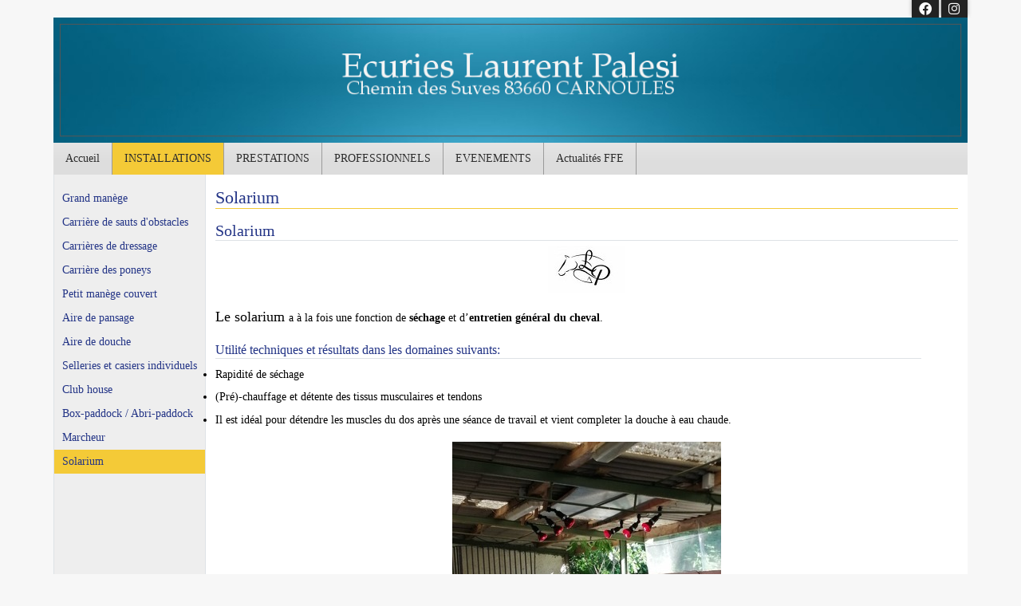

--- FILE ---
content_type: text/html
request_url: https://centre-equestre-de-carnoules.ffe.com/page/vieduclub/1591193321
body_size: 15944
content:
<!DOCTYPE HTML PUBLIC "-//W3C//DTD HTML 4.01 Transitional//EN" "http://www.w3.org/TR/html4/loose.dtd">
<html>
  <head>
    <meta http-equiv="Content-Type" content="text/html; charset=utf-8">
    <meta content="width=device-width, initial-scale=1" name="viewport">
    <title>Ecuries Laurent Palesi - Solarium</title>
<meta content="Chemin des Suves 83660 CARNOULES Les Ecuries Laurent Palési (centre-équestre) est situé dans le Var, à 20mn de Toulon, de Hyères ou de Brignoles par l'autoroute ou le train, au coeur de vignes dans un espace boisé. Des professionnels de qualité (instructeur et monitrice d'Etat), vous accueilleront et vous proposeront des cours d'équitation pour assurer votre plaisir dans un objectif de progression. Propriétaire d'un cheval, vous pouvez le mettre en pension soit en box avec sortie quotidienne en paddock, soit en abri-paddock. Les installations sont idéales : 1 carrière de dressage, un manège 25x50, 1 carrière de saut d'obstacle, un manège 15x25, 1 carrière poneys /liberté, le tout arrosé et éclairé, une piste de galop, un marcheur tapis roulant, solarium, un accès direct en forêt ainsi que selleries et casiers individuels. Une alimentation de qualité est proposée : 3 repas de foin et 3 repas de grains de marque royal horse (gamme loisir ou compétition disponible), possibilité d'avoir du foin à volonté.
Un grande aire de pansage et de douche permet de prendre ses aises dans les soins du cheval. L'ambiance y est familiale et conviviale, avec des journées "challenge" organisées au profit des cavaliers, ou jeux, animations, concours, sont au rdv pour le bonheur de tous.
" name="description">
<link href="/share/css/1/fontawesome-all.min.css" rel="stylesheet" type="text/css">
<link href="/share/css/19/commun.css" rel="stylesheet" type="text/css">
<link href="/share/css/15/front.css" rel="stylesheet" type="text/css">
<link href="/share/css/15/modele/defaut.css" rel="stylesheet" type="text/css">
<link href="/share/css/15/style_cont_gauche.css" rel="stylesheet" type="text/css">
<script src="/share/js/2/jquery-3.6.0.min.js" type="text/javascript"></script>
<script src="/share/js/2/bootstrap.bundle.min-5.1.3.js" type="text/javascript"></script>
<script src="/share/js/2/fonctions.js" type="text/javascript"></script>
<script src="/share/js/2/jquery.tablesorter.js" type="text/javascript"></script>
<script src="/share/js/2/jquery.tablesorter.widgets.js" type="text/javascript"></script>
<link href="/img/favicon.ico" rel="shortcut icon" type="image/ico">
<script type="text/javascript">jQuery(document).ready(function () {
jQuery(document).find('iframe').each(function(index) {
                                                             if(!jQuery(this).parent().hasClass('iframe-container') && jQuery(this).attr('src')) {
                                                                jQuery(this).wrap('<div class="iframe-container"></div>');
                                                             }
                                                         });
jQuery(document).find('table').each(function(index) {
                                                             if (jQuery(this)[0].hasAttribute('width') && !jQuery(this).closest('.cms-contenu').length) {
                                                                 jQuery(this).wrap('<div class="table-responsive"></div>');
                                                                 jQuery(this).addClass('table');
                                                             }
                                                         });
jQuery('td[bgcolor]').each(function() {
                                                             jQuery(this).css('backgroundColor', jQuery(this).attr('bgcolor'));
                                                         });
buildPops();
});</script>  </head>
  <body>
        <?SIF mod_aux [nom_mod=bann_noel] />
      <div id="menu-sidebar" style="display: none">
    <script type="text/javascript">
      $(function() {
                               $('.menu > li > a').click(function() {
                                   $(this).next('.sous-menu').toggle();
                               })
                           })
    </script>
    <a class="sidebar-fermer" href="javascript:void(0)" onclick="toggleSidebar($('#menu-sidebar'))"><i class="fa fa-lg fa-chevron-left"></i> Fermer</a>
    <ul class="menu">
      <li>
        <a href="javascript:void(0)">Accueil</a>
        <ul class="sous-menu" style="display: none">
          <li>
            <a href="/page/racine/index">EDITO / EVENEMENTS</a>
          </li>
          <li>
            <a href="/page/racine/1438546037">WELCOME</a>
          </li>
          <li>
            <a href="/page/racine/trouver">Nous trouver</a>
          </li>
          <li>
            <a href="/page/racine/nous_contacter">Nous contacter</a>
          </li>
          <li>
            <a href="/page/racine/actus">Actualit&eacute;s</a>
          </li>
        </ul>
      </li>
      <li class="selected">
        <a href="javascript:void(0)">INSTALLATIONS</a>
        <ul class="sous-menu">
          <li>
            <a href="/page/vieduclub/1720860375">Grand manège</a>
          </li>
          <li>
            <a href="/page/vieduclub/1438548969">Carrière de sauts d'obstacles</a>
          </li>
          <li>
            <a href="/page/vieduclub/1438548618">Carrières de dressage</a>
          </li>
          <li>
            <a href="/page/vieduclub/1438549204">Carrière des poneys</a>
          </li>
          <li>
            <a href="/page/vieduclub/1438549389"> Petit manège couvert</a>
          </li>
          <li>
            <a href="/page/vieduclub/1438549670">Aire de pansage</a>
          </li>
          <li>
            <a href="/page/vieduclub/1438549831">Aire de douche</a>
          </li>
          <li>
            <a href="/page/vieduclub/1438549948">Selleries et casiers individuels</a>
          </li>
          <li>
            <a href="/page/vieduclub/1438550118">Club house</a>
          </li>
          <li>
            <a href="/page/vieduclub/1534924653">Box-paddock / Abri-paddock</a>
          </li>
          <li>
            <a href="/page/vieduclub/1590682468">Marcheur</a>
          </li>
          <li class="selected">
            <a href="/page/vieduclub/1591193321">Solarium</a>
          </li>
        </ul>
      </li>
      <li>
        <a href="javascript:void(0)">PRESTATIONS</a>
        <ul class="sous-menu" style="display: none">
          <li>
            <a href="/page/presentation/labels">Les labels FFE</a>
          </li>
          <li>
            <a href="/page/presentation/tarifs">Tarifs</a>
          </li>
          <li>
            <a href="/page/presentation/1438550590">PLanning des cours</a>
          </li>
          <li>
            <a href="/page/presentation/1438548580">Perfectionnement et valorisation équidés</a>
          </li>
          <li>
            <a href="/page/presentation/1438550924">Cheval étape rando</a>
          </li>
        </ul>
      </li>
      <li>
        <a href="javascript:void(0)">PROFESSIONNELS</a>
        <ul class="sous-menu" style="display: none">
          <li>
            <a href="/page/clubs/1438551053">Gérant des écuries</a>
          </li>
          <li>
            <a href="/page/clubs/1533540769">Co-gérante des écuries</a>
          </li>
          <li>
            <a href="/page/clubs/1438551429">Vétérinaire - Maréchalerie</a>
          </li>
        </ul>
      </li>
      <li>
        <a href="javascript:void(0)">EVENEMENTS</a>
        <ul class="sous-menu" style="display: none">
          <li>
            <a href="/page/rub_1438553340/1517333228">LABEL - FFE - Ecole française d'équitation</a>
          </li>
          <li>
            <a href="/page/rub_1438553340/1540925735">Activités</a>
          </li>
          <li>
            <a href="/page/rub_1438553340/1533131670">INSCRIPTIONS ANNUELLES</a>
          </li>
          <li>
            <a href="/page/rub_1438553340/1438553747">A la découverte des massifs des Maures</a>
          </li>
        </ul>
      </li>
      <li>
        <a href="javascript:void(0)">Actualit&eacute;s FFE</a>
        <ul class="sous-menu" style="display: none">
          <li>
            <a href="/?cs=78982262fb5e2e6dd5580efef0fa23fbc7e77a7561ee47dde72123a29642d08f1d62cc3f42c681b9419f589f1e7022ef7e522119c47a1d4ad173484cd2227f89">Avantages licence</a>
          </li>
          <li>
            <a href="/?cs=78982262fb5e2e6dd5580efef0fa23fbc7e77a7561ee47dde72123a29642d08fa456b4f5eae91bdb782ec95833db17cd">S'informer</a>
          </li>
        </ul>
      </li>
    </ul>
  </div>
    <div class="container">
      <div id="page-social"><div class="liens-social"><a href="https://www.facebook.com/ecurieslaurentpalesi" target="_blank"><i class="fab fa-fw fa-facebook"></i></a><a href="https://instagram.com/ecurieslaurentpalesi" target="_blank"><i class="fab fa-fw fa-instagram"></i></a></div></div>      <div id="page-entete">  <a href="/"><img alt="Ecuries Laurent Palesi" class="img-fluid" id="img-banniere" src="/img/entete/banniere_1591793414.jpg"></a>
</div>    </div>
    <div class="container">
      <div id="toggle-sidebar" class="d-md-none">
        <a class="d-block text-center" href="javascript:void(0)" onclick="toggleSidebar($('#menu-sidebar'))"><i class="fa fa-bars fa-lg"></i>&nbsp;Menu</a>
      </div>
      <div id="page-onglets" class="d-none d-md-block">  <ul class="menu" id="menu_ppal">
    <li>
      <a href="/page/racine/index" id="item-racine">Accueil</a>
    </li>
    <li class="selected">
      <a href="/page/vieduclub/1438548618" id="item-vieduclub">INSTALLATIONS</a>
    </li>
    <li>
      <a href="/page/presentation/labels" id="item-presentation">PRESTATIONS</a>
    </li>
    <li>
      <a href="/page/clubs/1438551053" id="item-clubs">PROFESSIONNELS</a>
    </li>
    <li>
      <a href="/page/rub_1438553340/1517333228" id="item-rub_1438553340">EVENEMENTS</a>
    </li>
    <li>
      <a href="/?cs=78982262fb5e2e6dd5580efef0fa23fbc7e77a7561ee47dde72123a29642d08f1d62cc3f42c681b9419f589f1e7022ef7e522119c47a1d4ad173484cd2227f89" id="item-ffe">Actualit&eacute;s FFE</a>
    </li>
  </ul>
</div>      <div id="page-menu-bande" class="d-none d-md-block"><?SIF menu_contextuel [position=bande] /></div>
    </div>
    <div class="container">
      <div id="page-corps" class="row mx-0 bg-white">
        <div id="page-menu-side" class="col-md-2 d-none d-md-block px-0">  <ul class="menu-contextuel">
    <li>
      <a href="/page/vieduclub/1720860375">Grand manège</a>
    </li>
    <li>
      <a href="/page/vieduclub/1438548969">Carrière de sauts d'obstacles</a>
    </li>
    <li>
      <a href="/page/vieduclub/1438548618">Carrières de dressage</a>
    </li>
    <li>
      <a href="/page/vieduclub/1438549204">Carrière des poneys</a>
    </li>
    <li>
      <a href="/page/vieduclub/1438549389"> Petit manège couvert</a>
    </li>
    <li>
      <a href="/page/vieduclub/1438549670">Aire de pansage</a>
    </li>
    <li>
      <a href="/page/vieduclub/1438549831">Aire de douche</a>
    </li>
    <li>
      <a href="/page/vieduclub/1438549948">Selleries et casiers individuels</a>
    </li>
    <li>
      <a href="/page/vieduclub/1438550118">Club house</a>
    </li>
    <li>
      <a href="/page/vieduclub/1534924653">Box-paddock / Abri-paddock</a>
    </li>
    <li>
      <a href="/page/vieduclub/1590682468">Marcheur</a>
    </li>
    <li class="selected">
      <a href="/page/vieduclub/1591193321">Solarium</a>
    </li>
  </ul>
</div>        <div id="page-contenu" class="col-md py-3"><h1 class="d-flex align-items-center justify-content-between">Solarium</h1>  <div>    <div class="mb-4">      <div class="article clearfix">        <h2 class="titre">          Solarium        </h2>        <div class="texte">          <p style="box-sizing: border-box; margin-bottom: 1.3em; margin-top: 0px; text-align: center;" gfs="" font-size:="" text-align:=""><span style="font-family: " times="" new=""><img src="/Image/logos/new_logo_LP.JPG" width="97" height="59" alt="" /></span></p><p style="box-sizing: border-box; margin-bottom: 1.3em; margin-top: 0px; font-family: " gfs="" font-size:="" text-align:=""><span style="font-size: large;"><span times="" new="">Le solarium </span></span><span style="font-family: " times="" new="">a à la fois une fonction de <span style="box-sizing: border-box; font-weight: bolder;">séchage</span> et d’<span style="box-sizing: border-box; font-weight: bolder;">entretien général du cheval</span>. </span></p><h2 style="box-sizing: border-box; width: 885px; margin-top: 0px; margin-bottom: 0.5em; text-rendering: optimizespeed; line-height: 1.3; font-family: " gfs="" text-align:=""><span style="font-family: " times="" new=""><span style="font-size: 16px;">Utilité techniques et résultats dans les domaines suivants:</span></span></h2><ul style="box-sizing: border-box; list-style-position: initial; list-style-image: initial; margin-top: 0px; padding: 0px; margin-bottom: 1.3em; font-family: " gfs="" font-size:="">    <li style="box-sizing: border-box; margin-bottom: 0.6em; text-align: justify;"><span style="font-family: " times="" new="">Rapidité de séchage</span></li>    <li style="box-sizing: border-box; margin-bottom: 0.6em; text-align: justify;"><span style="font-family: " times="" new="">(Pré)-chauffage et détente des tissus musculaires et tendons</span></li>    <li style="box-sizing: border-box; margin-bottom: 0.6em; text-align: justify;"><span style="font-family: " times="" new="">Il est idéal pour détendre les muscles du dos après une séance de travail et vient completer la douche à eau chaude.</span></li></ul><p style="text-align: center;"><img src="/Image/installations/solarium.jpg" width="337" height="450" alt="" /></p><p style="text-align: center;"> </p><p style="text-align: center;"><img src="/Image/installations/IMG_20200401_162605.jpg" width="338" height="450" alt="" /></p><p style="text-align: center;"> </p><p style="text-align: center;"><img src="/Image/dada_anime.gif" width="108" height="71" alt="" /></p>        </div>      </div>    </div>  </div></div>
      </div>
    </div>
    <div class="container">
      <div id="page-pied">  <ul class="nav nav-pills justify-content-center">
    <li class="nav-item">
      <a class="nav-link" href="/" rel="nofollow">Accueil</a>
    </li>
    <li class="nav-item">
      <a class="nav-link" href="/?cs=3052021278a879fb08f316cfadc0b58ef30d5c622390f134b8d7330b5ab859f093ceff8b2da3a7415474378a2d8d12fc" rel="nofollow">Nous contacter</a>
    </li>
    <li class="nav-item">
      <a class="nav-link" href="/?cs=3a7d51380975a96f480e0d941042f3dd" rel="nofollow">Administration</a>
    </li>
    <li class="nav-item">
      <a class="nav-link" href="/?cs=09058f357ae96f8ecb6ca8771b8c94526bd8256d5e0a5768fc499183a0e463f1" rel="nofollow">Plan du site</a>
    </li>
    <li class="nav-item">
      <a class="nav-link" href="/?cs=a306254b6559b5b129401665f87606e1c3b659007265aaa4e09772e40c56d8de" rel="nofollow">Mentions l&eacute;gales</a>
    </li>
  </ul>
</div>    </div>
  <div class="e2i"><a href="http://sports.eii.fr" target="_blank">Powered by<img alt="E2I sports" src="/share/img/logo_e2i_sports_small.png"></a></div><script>
  var _paq = window._paq = window._paq || [];
  /* tracker methods like "setCustomDimension" should be called before "trackPageView" */
  _paq.push(['trackPageView']);
  _paq.push(['enableLinkTracking']);
  (function() {
    var u="https://matomo.ffe.com/";
    _paq.push(['setTrackerUrl', u+'matomo.php']);
    _paq.push(['setSiteId', '20']);
    var d=document, g=d.createElement('script'), s=d.getElementsByTagName('script')[0];
    g.async=true; g.src=u+'matomo.js'; s.parentNode.insertBefore(g,s);
  })();
</script>
</body></html>
